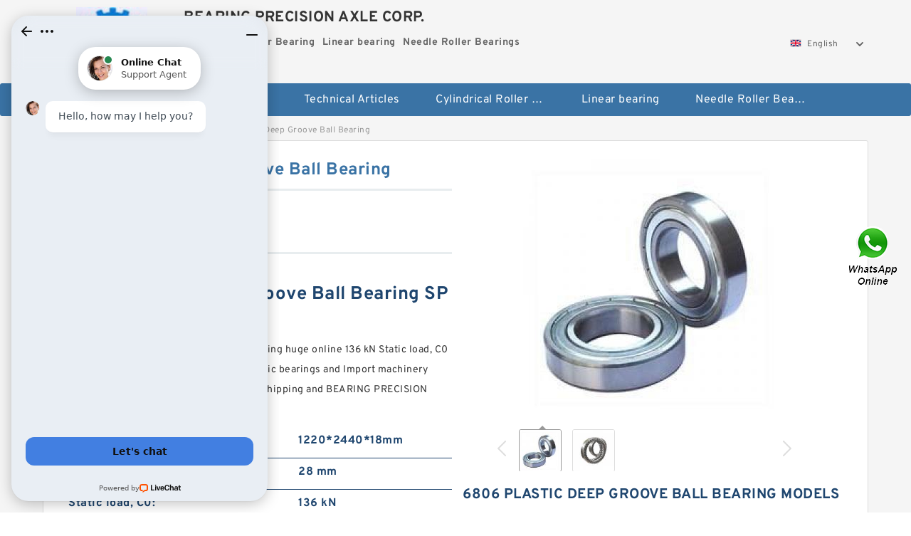

--- FILE ---
content_type: text/html; charset=UTF-8
request_url: https://shkf.org/be-561098-6806-plastic-deep-groove-ball-bearing.html
body_size: 13547
content:
<!DOCTYPE html PUBLIC "-//W3C//DTD XHTML 1.0 Transitional//EN" "http://www.w3.org/TR/xhtml1/DTD/xhtml1-transitional.dtd">
<html xmlns="http://www.w3.org/1999/xhtml" lang="en">
<head>

<meta http-equiv="Content-Type" content="text/html; charset=utf-8" />
<meta name="viewport" content="width=device-width, initial-scale=1.0, user-scalable=no, minimum-scale=1.0, maximum-scale=1.0"/>
<title>6806 Plastic Deep Groove Ball Bearing | 1220*2440*18mm Bearing</title>
<link rel="canonical" href="https://shkf.org/be-561098-6806-plastic-deep-groove-ball-bearing.html" />
<link rel="alternate" media="only screen and (max-width:640)" href="https://m.shkf.org/be-561098-6806-plastic-deep-groove-ball-bearing.html">
<link type="text/css" rel="stylesheet" href="/media/sets/m1-parts1/common.css?v=2022021909" />
<link type="text/css" rel="stylesheet" href="/media/sets/m1-parts1/msma.css?v=2022021901" /><link type="text/css" rel="stylesheet" href="/media/sets/m1-parts1/shop.css?v=2022051002" />
<link type="text/css" rel="stylesheet" href="/media/sets/m1-parts1/bootstrap.min.css?v=2022022202" /><script type="application/ld+json">
[{"@context":"http:\/\/schema.org","@type":"Product","name":"6806 Plastic Deep Groove Ball Bearing","description":"B:28 mm; Static load, C0:136 kN; d:170 mm; Radial clearance class:CN; Characteristic cage frequency, FTF:0.45 Hz; Da max:252 mm; Characteristic rolling element frequency, BSF:9.93 Hz; da min:178 mm; Min operating temperature, Tmin:-40 \u00b0C; rs min:1.5 mm; ","image":"https:\/\/shkf.org\/uploaded_images\/c12645-6806-plastic-deep-groove-ball-bearing.jpg","brand":{"@type":"Brand","name":"Loyal","logo":"https:\/\/shkf.org\/uploaded_images\/5653.jpg"},"sku":"1220*2440*18mm","mpn":"561098","review":{"@type":"Review","reviewRating":{"@type":"Rating","ratingValue":"4.9","bestRating":"5"},"author":{"@type":"Person","name":"Jason"}},"aggregateRating":{"@type":"AggregateRating","ratingValue":"4.9","reviewCount":"5"},"offers":{"@type":"AggregateOffer","offerCount":"2","lowPrice":"99.99","highPrice":"199.99","priceCurrency":"USD"}}]
</script>
<link type="text/css" rel="stylesheet" href="/media/sets/trade/online-chat.min.css" />
</head>
<body>

<div class="content">
    <div class="container">
        
        <div class="header fl-clr">
        <div class="col-xs-3 col-sm-2">
            <a href="/" class="shop-logo" title="BEARING PRECISION AXLE CORP."><img src="https://shkf.org/uploaded_images/5653.jpg" alt="BEARING PRECISION AXLE CORP." /></a>
            </div>
            <dl class="col-xs-9 col-sm-8">
                <dt>BEARING PRECISION AXLE CORP.</dt>
                <dd>
                                    <strong>Cylindrical Roller Bearing</strong> &nbsp;
                                    <strong>Linear bearing</strong> &nbsp;
                                    <strong>Needle Roller Bearings</strong> &nbsp;
                                </dd>
            </dl>
                    <div class="select-flag" data-role="selectParent">
            <div class="select-box fl-clr" data-role="ShowParent">
                <span class="selectTxt" data-role="SearchShow"><img src="/media/langflags/en.png" width="16" height="11" />English</span>
                <i></i>
            </div>
            <div class="selectMenu" style="display:none;" data-role="ListType">
                <a href="http://www.shkf.org/"><img src="/media/langflags/en.png" width="16" height="11" />English</a>            </div>
        </div>        </div>
        </div>
                <!--header-->
   <div class="nav">
        <div class="navwidth">
            <ul>
                <li><a href="/">Home</a></li>
                <li><a href="/products.html">Stock Categories<!--<i></i>--></a>
                    <ul class="nav-list">
                                                <li><a href="https://shkf.org/factory-3023-cylindrical-roller-bearing">Cylindrical Roller Bearing</a></li>
                                                                                                <li><a href="https://shkf.org/factory-3024-linear-bearing">Linear bearing</a></li>
                                                                                                <li><a href="https://shkf.org/factory-3025-needle-roller-bearings">Needle Roller Bearings</a></li>
                                                                                                <li><a href="https://shkf.org/factory-3026-outside-the-spherical-bearing">Outside the spherical bearing</a></li>
                                                                                                <li><a href="https://shkf.org/factory-3027-overall-eccentric-bearing">Overall Eccentric Bearing</a></li>
                                                                                                <li><a href="https://shkf.org/factory-3028-pillow-block-bearing">Pillow block bearing</a></li>
                                                                                                <li><a href="https://shkf.org/factory-3029-plain-bearings">Plain bearings</a></li>
                                                                                                <li><a href="https://shkf.org/factory-3030-plastic-bearings">Plastic bearings</a></li>
                                                                                                <li><a href="https://shkf.org/factory-3031-precision-bearing">Precision bearing</a></li>
                                                                                                <li><a href="https://shkf.org/factory-3032-printer-bearing">Printer bearing</a></li>
                                                                                                <li><a href="https://shkf.org/ucp208-bearing/">Ucp208 Bearing</a></li>
                                                                                                <li><a href="https://shkf.org/22222-bearing/">22222 Bearing</a></li>
                                                                                                <li><a href="https://shkf.org/6903-bearing/">6903 Bearing</a></li>
                                                                                                <li><a href="https://shkf.org/ucf205-bearing/">Ucf205 Bearing</a></li>
                                                                    </ul>
                </li>
                                    <li><a href="/news/">Technical Articles</a></li>
                                                                                                <li><a href="https://shkf.org/factory-3023-cylindrical-roller-bearing">Cylindrical Roller Bearing</a></li>
                                                                                                                        <li><a href="https://shkf.org/factory-3024-linear-bearing">Linear bearing</a></li>
                                                                                                                        <li><a href="https://shkf.org/factory-3025-needle-roller-bearings">Needle Roller Bearings</a></li>
                                                                                                                                                                                                                                                                                                </ul>
            <div class="dianji"><img src="/media/sets/m1-jixie1/t5.png"></div>
        <div class="there">
        	<div class="gbi">✖</div>
            <div class="thger">
                <p><a href="/">Home</p>
                <p><a href="/products.html">Stock Categories</a></p>
                                    <p><a href="/news/">Technical Articles</a></p>
                                                                                                <p><a href="https://shkf.org/factory-3023-cylindrical-roller-bearing">Cylindrical Roller Bearing</a></p>
                                                                                                                        <p><a href="https://shkf.org/factory-3024-linear-bearing">Linear bearing</a></p>
                                                                                                                        <p><a href="https://shkf.org/factory-3025-needle-roller-bearings">Needle Roller Bearings</a></p>
                                                                                                                                                                                                                                                                                                </div>
        </div>
        </div>
     </div>
<div class="container">        <!--nav-->
        <div class="crumb">
                        <p><a href="/">Home</a>&gt;<a href="/products.html">Products</a>&gt;<a href="https://shkf.org/factory-3030-plastic-bearings">Plastic bearings</a>&gt;<span>6806 Plastic Deep Groove Ball Bearing</span></p>
                
        </div>
        <!--crumb-->
        <div class="produce-show fl-clr">
            <div class="img-show col-xs-12 col-sm-12 col-md-6">
                <div class="tabContent">
                    <div class="big-img">
                        <ul>
                        <li>
                            <a href="https://shkf.org/pic-561098.html" title="6806 Plastic Deep Groove Ball Bearing image" target="_blank">
                                <img src="https://shkf.org/uploaded_images/c12645-6806-plastic-deep-groove-ball-bearing.jpg" alt="6806 Plastic Deep Groove Ball Bearing" />
                            </a>
                        </li>
                        <li>
                            <a href="https://shkf.org/pic-561098.html" title="6806 Plastic Deep Groove Ball Bearing image" target="_blank">
                                <img src="https://shkf.org/uploaded_images/c12643-6806-plastic-deep-groove-ball-bearing.jpg" alt="6806 Plastic Deep Groove Ball Bearing" />
                            </a>
                        </li>
                        </ul>
                    </div>
                    <div class="small-img">
                        <div class="scroll">
                                <ul>
                                <li class="current"><img src="https://shkf.org/uploaded_images/m12645-6806-plastic-deep-groove-ball-bearing.jpg" alt="6806 Plastic Deep Groove Ball Bearing" /></li>
                                <li><img src="https://shkf.org/uploaded_images/m12643-6806-plastic-deep-groove-ball-bearing.jpg" alt="6806 Plastic Deep Groove Ball Bearing" /></li>
                                </ul>
                        </div>
                        <div class="prev-next">
                        <a href="javascript:void(0);" class="prev"></a>
                        <a href="javascript:void(0);" class="next"></a>
                        </div>
                    </div>
                </div>
                <div class="ret_print">
                                        <h2>6806 Plastic Deep Groove Ball Bearing MODELS</h2>
                                        <p class="ret_ms">Need a CAD or 3D Model?</p>
                                                            <div class="contact-btn fl-clr"><a href="/contactnow.html" rel="nofollow">Contact Now</a><a href="https://api.whatsapp.com/send?phone=+8617662977778&text=6806 Plastic Deep Groove Ball Bearing From https://shkf.org/be-561098-6806-plastic-deep-groove-ball-bearing.html" class="chat-btn" rel="nofollow">WhatsApp</a><a href="https://api.whatsapp.com/send?phone=+8617662977778&text=Be Our Agent" class="chat-btn" rel="nofollow">Be Our Agent</a></div>
                </div>
            </div>
            <div class="simple-intro col-xs-12 col-sm-12 col-md-6">
                <div class="title"><h1>6806 Plastic Deep Groove Ball Bearing</h1></div>
                <div class="product-category"><span>category</span><p>Plastic bearings</p></div>
        		<div class="specificati">
                                        <h2>6806 Plastic Deep Groove Ball Bearing SPECIFICATIONS</h2>
                                    </div>
                <ul>
                    <!-- Product Details -->
                    <li><p style="color: #333;">Shop 6806 Plastic Deep Groove Ball Bearing huge online 136 kN Static load, C0 discount Plastic bearings inventory. Plastic bearings and Import machinery parts your car 28 mm B needs with Free Shipping and BEARING PRECISION AXLE CORP. Free Extended Warranty.</p></li>                                                                                    <li class="specifications-list"><label>Model Number:</label><h2>1220*2440*18mm</h2></li>
                    
                                                                                                                                          <li class="specifications-list"><label>B:</label><span>28 mm</span></li>
                                                                                                                             <li class="specifications-list"><label>Static load, C0:</label><span>136 kN</span></li>
                                                                                                                             <li class="specifications-list"><label>d:</label><span>170 mm</span></li>
                                                                                                                             <li class="specifications-list"><label>Radial clearance class:</label><span>CN</span></li>
                                                                                                                             <li class="specifications-list"><label>Characteristic cage frequency, FTF:</label><span>0.45 Hz</span></li>
                                                                                                                             <li class="specifications-list"><label>Da max:</label><span>252 mm</span></li>
                                                                                                                             <li class="specifications-list"><label>Characteristic rolling element frequency, BSF:</label><span>9.93 Hz</span></li>
                                                                                                                             <li class="specifications-list"><label>da min:</label><span>178 mm</span></li>
                                                                                                                                                                                                                             </ul>
            
            </div>
        </div>
        <div class="opacity-layer" id="opacity-layer"></div>
<div class="chat-layer">
    <div class="top">
        <input type="hidden" id="product_id" value="561098">
        <input type="hidden" id="chat_title" value="Inquiry About 6806 Plastic Deep Groove Ball Bearing">
        <span class="company-name">BEARING PRECISION AXLE CORP.</span>
        <p><em><i class="user"></i>BEARING PRECISION AXLE CORP.</em><em><i class="address"></i>China</em></p>
        <a href="javascript:void(0);" class="close"></a>
    </div>
    <div class="msg-box" id="msg-box">
        <ul class="online-msg">
            <li class="left-msg"> <img src="/media/sets/trade/man.png" class="portrait"> <span><em
                        class="contactName">BEARING PRECISION AXLE CORP.</em><i class="startTime">2020-07-10 09:46:19</i></span>
                <div class="txt-box"> Welcome to my shop! Glad to serve you! Please send your question! </div>
            </li>
        </ul>
    </div>
    <div class="send-box">
        <ul class="sendInfo fl-clr">
            <li>
                <label>*</label>
                <input type="text" class="txt" placeholder="Email" id="chat-email" validation-group="default">
                <span id="email_info"></span></li>
            <li>
                <label>*</label>
                <input type="text" class="txt" placeholder="Whatsapp" id="whatsapp">
            </li>
        </ul>
        <div class="checkBox">
            <label>Interested In:</label>
            <span>
                <input type="checkbox" class="check" value="1">
                Price</span> <span>
                <input type="checkbox" class="check" value="2">
                Inspection Certificate</span> <span>
                <input type="checkbox" class="check" value="3">
                Product Specifications</span> <span>
                <input type="checkbox" class="check" value="4">
                Company Profile</span> </div>
        <div class="send-area">
            <div class="leftarea">
                <textarea class="area" id="sendContent"
                    placeholder="Please enter the products and specific requirements you need to purchase."></textarea>
            </div>
            <a href="javascript:void(0)" class="send-btn default"></a>
        </div>
    </div>
</div>
        <!--produce-show-->
        <div class="product-detail">
            <div class="title"><h2>                                                                                                                                                                                                    6806 Plastic Deep Groove Ball Bearing‎Specifications ‎
                        </h2></div>
            <ul>
            <li class="specifications-list"><label>B:</label><span>28 mm</span></li>
            <li class="specifications-list"><label>Static load, C0:</label><span>136 kN</span></li>
            <li class="specifications-list"><label>d:</label><span>170 mm</span></li>
            <li class="specifications-list"><label>Radial clearance class:</label><span>CN</span></li>
            <li class="specifications-list"><label>Characteristic cage frequency, FTF:</label><span>0.45 Hz</span></li>
            <li class="specifications-list"><label>Da max:</label><span>252 mm</span></li>
            <li class="specifications-list"><label>Characteristic rolling element frequency, BSF:</label><span>9.93 Hz</span></li>
            <li class="specifications-list"><label>da min:</label><span>178 mm</span></li>
            <li class="specifications-list"><label>Min operating temperature, Tmin:</label><span>-40 °C</span></li>
            <li class="specifications-list"><label>rs min:</label><span>1.5 mm</span></li>
                </ul>
        </div>

        
        <!--product-detail-->
        <div class="product-description">
            <div class="title"><!--<i></i>--><h2> 1220*2440*18mm                                                                                                                                             6806 Plastic Deep Groove Ball BearingDimensions</h2>
            </div>
            <!--insert_real_data_start--><table border="1"><tr><th colspan="2"><h2>6806 Plastic Deep Groove Ball Bearing Size Chart (mm/inches)</h2></th></tr><tr><td align="left">Bearing number</td><td align="left">031BC07A2</td></tr><tr><td align="left">Dimensione (mm)</td><td align="left">30.6x72x19</td></tr><tr><td align="left">Marchio</td><td align="left">NACHI</td></tr><tr><td align="left">Diametro del foro (mm)</td><td align="left">30,6</td></tr><tr><td align="left">Diametro esterno (mm)</td><td align="left">72</td></tr><tr><td align="left">Larghezza (mm)</td><td align="left">19</td></tr><tr><td align="left">d</td><td align="left">30,6 mm</td></tr><tr><td align="left">D</td><td align="left">72 mm</td></tr><tr><td align="left">B</td><td align="left">19 mm</td></tr><tr><td align="left">C</td><td align="left">19 mm</td></tr></table><!--insert_real_data_end--><!--google_qa_1_start--><!--google_qa_1_end--> <!--model_table_1_start--><!--model_table_1_end--> <!--google_qa_2_start--><!--google_qa_2_end--> <!--model_table_2_start--><!--model_table_2_end--> <!--google_data_start--><!--google_data_end--> 
        </div>
        
            </div>
        <!-- BEGIN COMMENT LIST -->
        <!-- END COMMENT LIST -->
        <!-- BEGIN PAGER -->
        <div class="main-content fl-clr">
            <div class="right-content" style="width: 980px; margin-left: 0;/* FIXME: */">
            </div>
        </div>
        <!-- END PAGER -->
        <!--product-description-->
 <div class="container">       

        <div class="contact-us">
            <div class="title"><h3>Contact Us</h3></div>
            <div class="contact-info fl-clr">
                <div class="left-list col-xs-12 col-sm-12 col-md-4">
                    <img src="https://shkf.org/uploaded_images/5653.jpg" alt="" />
                    <dl>
                        <dt>BEARING PRECISION AXLE CORP.</dt>
                        <dd><span>Address</span>795 Kimberly Drive, Carol Stream, Illinois U.S.A.</dd>
                        <dd><span>Phone(Working Time)</span>690-5687</dd>
                        <dd><span>Fax</span></dd>
                    </dl>
                </div>
                <div class="right-list col-xs-12 col-sm-12 col-md-8">
                    <form action="/contactsave.html" id="form-inquiry" method="POST">
                    <ul class="fl-clr">
                        <li><label><i>*</i>Email</label><input type="text" class="txt1" id="email" name="email" value="" placeholder="Please Enter your Email Address" /></li>
                        <li><label><i></i>To</label>BEARING PRECISION AXLE CORP.</li>
                        <li><label><i>*</i>Subject</label><input type="text" class="txt1 txt-val" id="subject" name="subject" value="Inquiry About 6806 Plastic Deep Groove Ball Bearing" /></li>
                        <li class="fl-clr"><label><i></i>Quick question</label><div class="select fl-clr">
                            <ul class="fl-clr">
                                <li class="select">
                                    <a class="select-box" id="slt2" onclick="boxOut(2)">
                                        <span class="selectTxt" id="selectTxt2">Quick question</span>
                                        <i class="select-btn"><a href="javascript:void(0)" class="search-btn"></a></i>
                                    </a>
                                    <span class="selectMenu" id="selectMenu2" style="display:none;">
                                       <a href="javascript:void(0)" onclick="getvalue('Quick question','2')">Quick question</a>
                                       <a href="javascript:void(0)" onclick="getvalue('I&#039;m very interested in your products; could you send me some detail reference information?','2')">I'm very interested in your products; could you send me some detail reference information?</a>
                                       <a href="javascript:void(0)" onclick="getvalue('Please send me detail product specification, thank you!','2')">Please send me detail product specification, thank you!</a>
                                       <a href="javascript:void(0)" onclick="getvalue('May I be an agency of your products,and what&#039;s yourterms?','2')">May I be an agency of your products,and what's yourterms?</a>
                                       <a href="javascript:void(0)" onclick="getvalue('We intend to purchase this product, would you please send me the quotation and minimum order quantity?','2')">We intend to purchase this product, would you please send me the quotation and minimum order quantity?</a>
                                    </span>
                                </li>
                            </ul>
                        </div>
                        <div class="tips">&nbsp;<em>This feature is Quick question function, select the corresponding question types, automatically enter the corresponding problem, remove your trouble of typing<i></i></em></div></li>
                        <li class="area-li"><label><i>*</i>Message</label>
                        <textarea class="area" id="area" name="message" placeholder="For the best results, we recommend including the following details:
-Self introduction
-Required specifications
-Inquire about price/MOQ"></textarea></li>
                    </ul>
                    <div class="send-btn"><a href="">Send Now</a></div>
                    </form>
                </div>
            </div>
        </div><div class="recom-product">
            <div class="title">
                <h3>Plastic bearings CATEGORIES</h3>
            </div>
            <ul class="fl-clr">
                <li class="col-xs-12 col-sm-6 col-md-6"><em></em>
                    <a href="https://shkf.org/factory-3023-cylindrical-roller-bearing" rel="nofollow"><strong>Cylindrical Roller Bearing</strong></a>
                </li>
                <li class="col-xs-12 col-sm-6 col-md-6"><em></em>
                    <a href="https://shkf.org/factory-3024-linear-bearing" rel="nofollow"><strong>Linear bearing</strong></a>
                </li>
                <li class="col-xs-12 col-sm-6 col-md-6"><em></em>
                    <a href="https://shkf.org/factory-3025-needle-roller-bearings" rel="nofollow"><strong>Needle Roller Bearings</strong></a>
                </li>
                <li class="col-xs-12 col-sm-6 col-md-6"><em></em>
                    <a href="https://shkf.org/factory-3026-outside-the-spherical-bearing" rel="nofollow"><strong>Outside the spherical bearing</strong></a>
                </li>
                <li class="col-xs-12 col-sm-6 col-md-6"><em></em>
                    <a href="https://shkf.org/factory-3027-overall-eccentric-bearing" rel="nofollow"><strong>Overall Eccentric Bearing</strong></a>
                </li>
                <li class="col-xs-12 col-sm-6 col-md-6"><em></em>
                    <a href="https://shkf.org/factory-3028-pillow-block-bearing" rel="nofollow"><strong>Pillow block bearing</strong></a>
                </li>
                <li class="col-xs-12 col-sm-6 col-md-6"><em></em>
                    <a href="https://shkf.org/factory-3029-plain-bearings" rel="nofollow"><strong>Plain bearings</strong></a>
                </li>
                <li class="col-xs-12 col-sm-6 col-md-6"><em></em>
                    <a href="https://shkf.org/factory-3030-plastic-bearings" rel="nofollow"><strong>Plastic bearings</strong></a>
                </li>
                <li class="col-xs-12 col-sm-6 col-md-6"><em></em>
                    <a href="https://shkf.org/factory-3031-precision-bearing" rel="nofollow"><strong>Precision bearing</strong></a>
                </li>
                <li class="col-xs-12 col-sm-6 col-md-6"><em></em>
                    <a href="https://shkf.org/factory-3032-printer-bearing" rel="nofollow"><strong>Printer bearing</strong></a>
                </li>
                <li class="col-xs-12 col-sm-6 col-md-6"><em></em>
                    <a href="https://shkf.org/ucp208-bearing/" rel="nofollow"><strong>Ucp208 Bearing</strong></a>
                </li>
                <li class="col-xs-12 col-sm-6 col-md-6"><em></em>
                    <a href="https://shkf.org/22222-bearing/" rel="nofollow"><strong>22222 Bearing</strong></a>
                </li>
                <li class="col-xs-12 col-sm-6 col-md-6"><em></em>
                    <a href="https://shkf.org/6903-bearing/" rel="nofollow"><strong>6903 Bearing</strong></a>
                </li>
                <li class="col-xs-12 col-sm-6 col-md-6"><em></em>
                    <a href="https://shkf.org/ucf205-bearing/" rel="nofollow"><strong>Ucf205 Bearing</strong></a>
                </li>
            </ul>
            <div class="slide-more">
                <a href="javascript:void(0);">More</a><i></i>
            </div>
        </div>
        <!--product categories-->
        <div class="new-products">
            <div class="title">
                        <h3>Customers Who Viewed 6806 Plastic Deep Groove Ball Bearing Also Viewed</h3>
                        </div>
            <div class="tab-content">
                <div class="tabs-list" id="tabs-list">
                    <ul class="fl-clr">
                        <li><a href="https://shkf.org/ar-561180-695-plastic-wheel-for-door-and-window-5-13-4mm.html" title="695 Plastic Wheel For Door And Window 5×13×4mm"><img src="https://shkf.org/uploaded_images/c12645-695-plastic-wheel-for-door-and-window-5-13-4mm.jpg" alt="" /><i>695 Plastic Wheel For Door And Window 5×13×4mm</i></a></li>
                        <li><a href="https://shkf.org/au-561179-plastic-wheel-for-door-and-window-696-6x15x5mm.html" title="Plastic Wheel For Door And Window 696 6X15X5mm"><img src="https://shkf.org/uploaded_images/c12644-plastic-wheel-for-door-and-window-696-6x15x5mm.jpg" alt="" /><i>Plastic Wheel For Door And Window 696 6X15X5mm</i></a></li>
                        <li><a href="https://shkf.org/at-561178-jdb2015-bearing.html" title="JDB2015 Bearing"><img src="https://shkf.org/uploaded_images/c12641-jdb2015-bearing.jpg" alt="" /><i>JDB2015 Bearing</i></a></li>
                        <li><a href="https://shkf.org/bj-561177-p6919-plastic-bearing-95x130x18mm.html" title="P6919 Plastic Bearing 95x130x18mm"><img src="https://shkf.org/uploaded_images/c12638-p6919-plastic-bearing-95x130x18mm.jpg" alt="" /><i>P6919 Plastic Bearing 95x130x18mm</i></a></li>
                        <li><a href="https://shkf.org/bd-561176-p16019-plastic-bearings-95x145x16mm.html" title="P16019 Plastic Bearings 95x145x16mm"><img src="https://shkf.org/uploaded_images/c12642-p16019-plastic-bearings-95x145x16mm.jpg" alt="" /><i>P16019 Plastic Bearings 95x145x16mm</i></a></li>
                    </ul>
                </div>
            </div>
        </div>
        </div>
        <!--new-products-->
        <div class="product-categories">
            <div class="title"><h3>Top Products</h3></div>
            <table cellpadding="0" cellspacing="0">
                <tr>
                    <td width="33%"><a href="https://shkf.org/be-562427-f-553585-f553585-beverage-manufacture-line-bearing-15-40-15-9mm.html"><strong>100 mm x 180 mm x 34 mm F-553585 / F553585 Beverage Manufacture Line Bearing 15*40*15.9mm</strong></a></td>
                    <td width="33%"><a href="https://shkf.org/ar-561180-695-plastic-wheel-for-door-and-window-5-13-4mm.html"><strong>695 Plastic Wheel For Door And Window 5×13×4mm</strong></a></td>
                    <td width="33%"><a href="https://shkf.org/bh-560246-85uzs419t2x-sx-overall-eccentric-bearing.html"><strong>85UZS419T2X-SX Overall Eccentric Bearing</strong></a></td>
                </tr>
                <tr>
                    <td width="33%"><a href="https://shkf.org/be-572437-lmg20st-precision-linear-guideway-linear-guide-block-42x47-4x23-4mm.html"><strong>LMG20ST Precision Linear Guideway / Linear Guide Block 42x47.4x23.4mm</strong></a></td>
                    <td width="33%"><a href="https://shkf.org/bs-562428-timken-a6075-bearing.html"><strong>timken a6075 bearing</strong></a></td>
            </table>
        </div>
    </div>
    <!--container-->
</div>
<!--content-->
<div style="clear:both; height:60px; width:100%;background-color:#f5f5f5;">&nbsp;</div>

<div class="footer">
<div class="container">
    <div class="foot">
        <ul class="col-xs-12 col-sm-12 col-md-6">
            <li><a href="/aboutus.html" rel="nofollow">About Us</a>|</li>
            <li><a href="/contactus.html" rel="nofollow">Contact Us</a>|</li>
            <li><a href="/directory.html">Site Map</a></li>
            <li><a href="/sitemap/product.xml">Sitemaps</a></li>
        </ul>
<p class="col-xs-12 col-sm-12 col-md-6">BEARING PRECISION AXLE CORP.. Copyright © 2017 - 2026 All Rights Reserved.</p>
    </div>
</div>
</div>   <div class="nav nav-fixed">
        <div class="navwidth">
            <ul>
                <li><a href="/">Home</a></li>
                <li><a href="/products.html">Stock Categories<!--<i></i>--></a>
                    <ul class="nav-list" style="width:228px;">
                                                <li><a href="https://shkf.org/factory-3023-cylindrical-roller-bearing">Cylindrical Roller Bearing</a></li>
                                                                                                <li><a href="https://shkf.org/factory-3024-linear-bearing">Linear bearing</a></li>
                                                                                                <li><a href="https://shkf.org/factory-3025-needle-roller-bearings">Needle Roller Bearings</a></li>
                                                                                                <li><a href="https://shkf.org/factory-3026-outside-the-spherical-bearing">Outside the spherical bearing</a></li>
                                                                                                <li><a href="https://shkf.org/factory-3027-overall-eccentric-bearing">Overall Eccentric Bearing</a></li>
                                                                                                <li><a href="https://shkf.org/factory-3028-pillow-block-bearing">Pillow block bearing</a></li>
                                                                                                <li><a href="https://shkf.org/factory-3029-plain-bearings">Plain bearings</a></li>
                                                                                                <li><a href="https://shkf.org/factory-3030-plastic-bearings">Plastic bearings</a></li>
                                                                                                <li><a href="https://shkf.org/factory-3031-precision-bearing">Precision bearing</a></li>
                                                                                                <li><a href="https://shkf.org/factory-3032-printer-bearing">Printer bearing</a></li>
                                                                                                <li><a href="https://shkf.org/ucp208-bearing/">Ucp208 Bearing</a></li>
                                                                                                <li><a href="https://shkf.org/22222-bearing/">22222 Bearing</a></li>
                                                                                                <li><a href="https://shkf.org/6903-bearing/">6903 Bearing</a></li>
                                                                                                <li><a href="https://shkf.org/ucf205-bearing/">Ucf205 Bearing</a></li>
                                                                    </ul>
                </li>
                                    <li><a href="/news/">Technical Articles</a></li>
                                                                                                <li><a href="https://shkf.org/factory-3023-cylindrical-roller-bearing">Cylindrical Roller Bearing</a></li>
                                                                                                                        <li><a href="https://shkf.org/factory-3024-linear-bearing">Linear bearing</a></li>
                                                                                                                        <li><a href="https://shkf.org/factory-3025-needle-roller-bearings">Needle Roller Bearings</a></li>
                                                                                                                                                                                                                                                                                                </ul>
            <div class="dianji"><img src="/media/sets/m1-jixie1/t5.png"></div>
        <div class="there">
        	<div class="gbi">✖</div>
            <div class="thger">
                <p><a href="/">Home</p>
                <p><a href="/products.html">Stock Categories</a></p>
                                    <p><a href="/news/">Technical Articles</a></p>
                                                                                                <p><a href="https://shkf.org/factory-3023-cylindrical-roller-bearing">Cylindrical Roller Bearing</a></p>
                                                                                                                        <p><a href="https://shkf.org/factory-3024-linear-bearing">Linear bearing</a></p>
                                                                                                                        <p><a href="https://shkf.org/factory-3025-needle-roller-bearings">Needle Roller Bearings</a></p>
                                                                                                                                                                                                                                                                                                </div>
        </div>
        </div>
     </div>
<div class="container"><script charset="utf-8" language="javascript" type="text/javascript" src="/media/sets/m1-parts1/jquery.min.js"></script>
<script charset="utf-8" language="javascript" type="text/javascript" src="/media/sets/m1-parts1/qazy.js"></script>
<script charset="utf-8" language="javascript" type="text/javascript" src="/media/sets/m1-parts1/jquery.cookie.min.js"></script>
<script charset="utf-8" language="javascript" type="text/javascript" src="/media/sets/m1-parts1/jquery.base64.min.js"></script>
<script>
	$(function(){
		$(".dianji").click(function(){
			if($(".there").is(":hidden")){
				$(".there").show();
			}else{
				$(".there").hide();
			}
		})	
		$(".gbi").click(function(){
			$(".there").hide();
		})	
	})
</script>
<script charset="utf-8" language="javascript" type="text/javascript" src="/media/sets/m1-parts1/product.js?t=201707191624"></script>
<!-- Start of LiveChat (www.livechat.com) code -->
<script>
window.__lc = window.__lc || {};
window.__lc.license = 11450548;
;(function(n,t,c){function i(n){return e._h?e._h.apply(null,n):e._q.push(n)}var e={_q:[],_h:null,_v:"2.0",on:function(){i(["on",c.call(arguments)])},once:function(){i(["once",c.call(arguments)])},off:function(){i(["off",c.call(arguments)])},get:function(){if(!e._h)throw new Error("[LiveChatWidget] You can't use getters before load.");return i(["get",c.call(arguments)])},call:function(){i(["call",c.call(arguments)])},init:function(){var n=t.createElement("script");n.async=!0,n.type="text/javascript",n.src="https://cdn.livechatinc.com/tracking.js",t.head.appendChild(n)}};!n.__lc.asyncInit&&e.init(),n.LiveChatWidget=n.LiveChatWidget||e}(window,document,[].slice))
</script>
<noscript><a href="https://www.livechat.com/chat-with/11450548/" rel="nofollow">Chat with us</a>, powered by <a href="https://www.livechat.com/?welcome" rel="noopener nofollow" target="_blank">LiveChat</a></noscript>
<!-- End of LiveChat code -->

<div style="position:fixed;z-index:999;cursor:pointer;right: 14px;top: 50%;transform: translateY(-50%);">
            <a href="javascript:window.location='https://api.whatsapp.com/send?phone=+6584259876&text='+document.title+' From '+document.URL" title="Contact Us">
            <div class="footer_webim">
                <img src="[data-uri]
FUlEQVR4Xu1cCZhVxZU+b9+6Xy/QzY4NNCCfIIugY0hURP0wgktwC5+KjsaNmJiQhMlMyKhZvgnB
xIkQ4xIn0SyKe0aNikFwRTQiIkKDLAJCN72/7tdvf3f+v27dx+u2sXnvNej49YX67r11T1Wd89ep
U6dO1WuRvqsPgS8kAoZhnIN0F1IN0qGuNnxYhXRHKpUa8XkAwnY0mYDgb6G9qTm3aaBEFqcAz+F0
OtM519MLBY4KYABqDdIp5NdmO9hkLBWV9mSb7A3tkv2RvdKRCokYhrgdAennHShVRSOlxFMqPof/
YDmAZ+AfANxvt9kH9wIGOVVxRAEDSPcjXYUkdrtdMRaKt8oHLe/Kq3Wr5KPoNtkZ2S4NiQMSS3aY
QAAJgupyuKXEVSLDPCNkuK9avlx+hhzfb7JU+gapelinrnct6E/OSeoCiI8YYBAmgaHjpPAEqyna
IC98/L/y2Md/lh3RGulIt4nH6ZIid1D8Tr+47C6IQVAJmkgqnZRIKiyhRAvuCfEYXhnsHiYz+s2S
ucMvl1ElY026VErVj3TEZMnG94g0kkwmjXQ6LS4XQEgb8vSeR2XZtl/IjvhW8bh8UuoqBVAlgIda
kgYJ7uDErgyVaZoMwwFlS4vNzneHxABec6xZ2uMdUiYDZN7QK+TGcYvE7fRIKpFEYZs4HI556KC/
FqBAPRbtdcASiYQCy+12K626bcO/yeP7H5JSv0/Kff3FYwsICABLls2GFnZlhMON2mkOUmW4gIlD
kraUtMWbpLatQSYWnSC3Hr9EplScLOlkWlJGip20COWW9Ch5ngS9Clg2WLtCH8r1r82X92PvyMji
4eK0u6FFGiQDupRl/E3eAZoyc2AJYBF0m5mhtM60b/qCOvLbx+GdYk845b8m/07OO+ZiSSVTJmhO
10wM0VV5YvKpxXoNsHjc1CyPxy2bmzbIZS/PlUajHramSpKwR4YNGpMRms1+QqeyvpKS9FkY6Ufi
jFGsLhc6oT5WK41trfKLKcvksuqrTdDSKfDh6TXZshF09kYvQLM+gN0Sr8crW5rfl0tXfU0abLVS
XTwCs19cCW4OL1MGKBAysjQmoznmgwmuZc3MPEt6Q2kmNVAkCrek3NFfUj6Rm9+6Sbzilwurvy7J
SFLi8bgBs9DroBVcIYD6CgB72evySGP8gFzy/Fz5Z2SdjCsfKUYKghEmbaOSRtK0XcDKDbfBHH5Z
XZZB5VO6UdPQxqlhC1K30y110XppD0fkyZnPyYmV06Uj0kEta4SD2783lMKqo2DAotEoLJJdXB6X
fO+Vm2T5h8tkQuUoTo7msAJYTrtTmuKN0h5tg2IVSdqWkBKvB05puXILOqOm1FGr4aFF7YQtwKNb
siO0U6o8o+Wl2W+KB/oWS8Q4+ZRhImjpLdAsq5pXfbFYbCGHIsF6ZfdquWvzctisgcK8JHynNOwJ
vYKPQnukVCrl55OWyV9PeVTuOelBqYCT3hQ+AJok7E7n1F1eVxrVBpKiBegdcDcG+QbLxubN8vO3
fywOl0McmFWhhc15CXeIQgVpWLgjbLgcLjGAymmPnyw1kc0yvKhSIIrSEhcYro83i08qZMWMx2RS
5aQMG49uf1Tmv3KpVJcMVh57JzvVw4jsOor5btXRnmiX9g6RlXNWysT+0yQajdA/uwLD88HeAC5v
DYtEIgsNjDuX2yWPbHtY3mxYDz+rRMIp9ryBmUqkNRmRhnCb3Db5JwosA1N+GjMYr3OGzZFq/0hp
irWA1rRHMXxjSuE5gZRE4nN2Yn6nd2gXNSyJlEDbXptXmlOt8tsNd6lh7bArLXugN8BiHXkDlkwl
l1K76DDev+kecXvAX9KmBIetVx5+U0dIppVNl69WnaP4TXESQD6Hlw8Fvj7yStnf2qZsGIeXQZeA
wsNzTyUSio75mFQOPlvDl3R6OBIsdgSBTMPnKHd65dmdz8rWls16cuktuAoATM10mJ3WHVgr79Vt
kWJ7QDFLu0VPPg4hEzC6pw4+WYJYBil7Q4G0hrD87OHnShCRieZYSGkZNSoN1UxCE1PQjiRAMJOZ
x2cCk+AzAct8J1hmZ8RB63Nh1ozXyUu7VovhQD5o29vbn+oN2PLSMDS+WC1m4MU9v/3viDY0isNw
QggKBkH18ABGUuIoV3ya0QU4GTrKkIAWjet/rMwbcYXUhdoBNrRKaYmpKQfvptaw7sxQZDsZOjPf
fMdwR9tOrD0dKZs8seUJ6YBNg5Flu+f2BmB5Oa7QkpsYfuFM+F7DJuUFYKmsZiybw65WiWSeziUF
UYBxOKr1oQken31ur4wMwgVJsKxeXfboi1nRxE86vqw7jXbYosNpl+3hzRKOtsO5rZBY9tq1AOTy
0jAIXEFjWheplZ31OxF6ISJAh+Bw6MH4mutBkf3hfRn2LGeTw8rn98relj2yfMMyKYZPlk5DCwCa
kdCJz90lAKLyee+S0phs8B+dJOJ3OeUjtP1+w1Zxup2d16JHGzC257I5YbBrZUfbDnHCfaCRp9ak
aMeAFD0FFxbJq3e9LrXttSrSQIPO5ISTeaD9gFz993+V3W27pAhGOq6GnKomc+ezlWijVOKo03d2
CMswTz3jrtb3nL0Z2YgY8t7+d5X60zY2NTXNLwArVTQ/DWNJqH99qAGuA8LKDgemdA47KhqGJOwH
1tswvh7Z2LhB1ux+Cb2spncIhQW6zyMPbfqrvFDzovQvDZizHcYlF1IElHdqIY21SnjmqoGTibKD
vJOGtDrPpDHz1ExLpMHD3tbdahamCwR/bMBRB6ylpcVh045mSwRgcfThHzUL8QplsxIqJeFpY9EE
w/Krdb9G5LQVAPqVUPFIXGaNOFuGVg6R1nAUWqFnR+UWmLMlBVYTiHqndukJpcvdNPiaXn+jkrFO
2rSWVJtarlrxtaMOWGlpqWnFaWCVeeVw4ILajLFTAHMmNA1w0A/XY+9bcs/au8XtdakgRXtHu4yp
HCNLpy+VSHNKoskE8qmZejjqIcZqD5msYZhNk1UulUZ0hOtZqn0vXvkPSTDqtSEEnRU9sINBB95V
cFDnu+Bu+EqdsviNxbAnG6Q0WKbC0e2t7XLx+Etk4eSbJdSEcIw9pTSy60X3hdVFEnFoWxKxe5XT
IwQqDERfEe1bFzqytceCPRDkBZiqE8yUB/qJHW6EipYCKW5GcDJwQnArUbSgxycJV0Kue+FaaUk0
STBQrIRPwfDdctZtMn/CfAk1xiQq2OxwwItCeTM5xIn621IRzIxOCUUT0oywTRrOqNuJdtCeo5uk
jDP3RMBauVdHdzgi0um/fGaA0Rb1L6+Uga5BSnAbGExDxbh3gdGl3gmiDf4QbUh5SUDW1q2TRSsX
id1tF7/bL+F4WHw2vyybfad894TvSFtLHNtwHYh+EAyC5ZCWWESGuqpkxZyH5a5Tl8tJ/aZLc1sE
wIXFibpdAFjRElwmPiOpoQheqjH0bVBpdmZZWRnXYQVd+WrY6gRmtWHFQ2R0v9Gw+5yByJQ5FO0E
SicyTcMPsaSsf0Du23i/3P7aUnHDtvmwgxQBIAFbkfzyrKXyx9kPoAOqpLaxFdoGjTMAXsIvS0/7
lcwefZ5cP/VGeWLu4/LAmQ/KuJLjpa6hDaC3K2ANpVHKHigQY+jEoqBPTho0TYwo+ctX1M745lUL
eusOzoqlzjKpKj8GAUF0JmyaCz3LIYId6c4JebRrxfC3ghUe+eHaf5ffb7hX3D439iY9EolH1FbZ
FRMulzXzXpaFU78v/lS5xA645Mdf/pFcMPYCiSFME+uISqWrQi6feJm8dPFq+c0Zv5UhviqJJGN0
GdQqQ4GGzorDe63yHSMDgwMwYyNMTiZ74cpraRQMBp8KtcKlwPWlISfKn2v+BNDsiAyAaQ5AGm/t
enTmESB7/UoDr1l1LUI5Ublx8k3ihH2KQehUNCpDigbLkhlLZP5xV8m25q1yPjQrEY9norexVAwz
AOyiq0hunHoDoiQuufYf3wA4XjWjUsVZPzv0hLKpEnDDz0OMH+vRf/YCXvk5rqbNN2NY54yeI8NL
hkvciJoGGMaYE4Gd924Sh0y5txj2r1gWvPItWbTm+xh8EfF6vcrOMKyciCfkuIpxcv7Y87BepbAc
UpgM0CFWUq4MrhbsUSICroacHTR2aHmEbgo2jS6cMFeFqg10oGHYZnymgIHxGdEYNKJ4mJw9cqa0
xhJKKBuEskMCMt5dcuAbJ4F+nmIZXF4qSzYulQv+doGs3feG2vxFZBQ2yQlv3YyFqaAIgOeMmQGM
hh2BS15P7nxUfEVEDG07oV0um7QlwjK5eIp8afB0SSDcRDckWFpcsMFXs2++qBcVFa1W+9dwThdM
+LYEnYh5YXMDMGG2gpH/1GQO2aArINX9B8jqxn/Iuc9+Vf7jjR9iT3Or2vClphIoJrWhq49O8Jkz
L4G8D3bwn03rpTJQBpOASAiyk0hh2K+rxl8u5f4KteJAfq8dHyjIEiKmPx4e+kZGHhau+abcUbNc
xvcbjOFJO3Y4XWESOQBuB8LZ+9tCMgDHm84afK7MHXGRTB4wWSq8A/SO+MH66jsOyB82/0l+tuFH
Ul7shwPtw7DFhgu0cB82Vqrdx8oL566UUneFcniLAt7D4ubwOT4cykPQtIfbDZ/bJw04RzH7hRlS
l9wDzYE3n1mSfBqvZkyL27Z0zDnLhjCcasNYd8ImjQkeL5NKTpCzh8+SIcGhED4sb+17Wx7D4ZYN
rW/JQH+5BHDyhwFLdlAMs+Guhjp5/MxHZPaoCyWMdarL7Vzscbt+WoCInYoWjHwkGqlBXGqMD4dN
7q+5W77z9vUysmRE1iTZzQ73IblngBFDGsB14LxYYzSEKEgU3r9bAg4MecyqbYk2+FkeGYBVhsNw
qUmBQnDC2NS4U26qXiBLv7JMYhGEDNELfl/vHhnIy63IlheM4jiODYIlZF39G+JDnN+LeBcWPoqM
XnauFxfvAcT6g0VF6tgAweORA9ZdHhgmbqxhVdwNuulGWzRvNc27ZWblTLnlxJ8jgouQENr3+wK5
N94DswUDhjjTEA9mt49ad8iaA8/KwOJK5W1jTjMB42pcX5kQSxcf7VA6aO1WBtxFOE9m1nNwD9Pc
9ySgNS07ZGJwstx7yu/VAT0eE8CM+0SuHXU49IUDRqkwM73a8JKEsMk80jNWhXh4OI5LIg4x5bNB
I3qru+mXeW1uHEaJAKztMjV4stw3/Q9weo8Rujr6TMXXDgeAXGkKAgz7hX/kcKR9f3rvCvF7A2qm
sjkRjkZmK45btsVDOJIZULOdedoQDqd1NsxcevYYrrG0yhLOiYhIM85q1IX2ycUD58lPp/1SKv2D
JIZ1qRPHQHv7AEo2qAV1Oo8U4fCa7GnfJbNePFECAexNQpua4X07oAGjAtUypWSq7OzYKa+3vApn
tRTryVINEJs23Y9uV1EEUnNHx1MdbAF5GIZ/X3i3BI1iWTT6Vrl09JVYkpkHT+DYvg9+JuSqNbnQ
F6RhKpCH/w9t+x/5oKFeqtIRGV8+Qc7qd47MHDhLTqo4BdpVrIbOH7f/Th7Z+4DsCm+TYk+J+B3F
6lQPN0Ro77rrOZr1JKIi3MSNpTrUEdAiW5lcNGCeLBizUEaVjkOIFs4qFu5up+tpu8MxJxfh86HN
W8Ow0XAvohLXxOMx+cYLl4mvxC1zhp8vMwafjVhXkckLNCKBTQ8nQz1QFzqcf9v7sLwCz/6dljcl
7UTcn5ODsnVUNdMf40VH1LzzaEFKqr3HyvT+p8k5g+bK+P6TVd3cy6R3jyjFFJRfnw8AuZbJGzAs
ftUkFklEJAzfqCJwcENGbbNxCNlstyK9i/erIdZsLs55cedofdObsi+6W3gWdlvbZqmN18LxRGQV
/1z4VwLnd3TRGBlTehzs3yA5PniClPn6mSCah89Y/3OITJydq9CfCT00zGCCW6EuAoh3/uLjkFtZ
+H6DKtPliiaiRmOk3qjt2GfUhj826jtqjbZYKFO3RY6tNLSBfSTDeOwzETrfRsHw1yzAANTd+dSD
cisIsgX4J1DUGaRRdIbxDtIx+bT1mZcB4weQfnMkGEG9E5EmHYm6++rsQ6APgT4E+hDoQ6APgT4E
+hD4AiCwfft2/pjauPTSSzv9YgLvK5i/YMGCZdlijhkzZg/SZubxjvRBITDcd999l69YsSLnk87g
69fkj0vMDRs2VBXCQ05lAdgQDdhTVsHXXnvtBM0MgcyEfCHcVczHfT6YHKHLPZRTg1nEp59++kus
A3WNyaUO8IewhXnAkOm5555Tf7ngSF6ZjdwBAwbU64bMYDyuO++88wdag3gUOhN6X7JkyS+gUR8D
xAf2799PoGXatGnrbr/99htJBwBeRAdUWPVAc84D/S5LsMWLF/+Y3+rq6gLMW7Vq1Wl8nzhx4hbk
eZigOXda9Khvte68TliAv0XMAO29vO/du7fTWhPlnmMd6Ngr0P5WPoP2t1YlAJjtMu+/mfgMug/R
1rRODXX3gh8r4GeaSti3+R2Vnc53CPcTVLIf4DzOfDR+mWbiSr4DpG/phj7CnQceVG+DAbXW1MMs
owXWd+ZDo0ZZ7xazLAMeXsnO19+2gMdMZ6L8BcwHXw9bIwG83mbJBtC9WXWos9VZbc/VvN/chUbx
CXl3WPV86h2EDUh7NdMvszA1BXkfgbFHmY/nbbRfYF4dbgAwyzVAy5HntHoN9I901xgAv470HM78
DvpT+Q7gv8N3tMc/3kGmm/GMkGr3F0B9TfM3CHQ8ZsjOXmNRozOqNRhpgHuRBmih5vUezTt+waVA
f4wKA5BLKB/zUP7YHkEDcS0TGjhfV6wMPfJ2gpk3aJizhdXfqFkGGivTANCOUDNv1QAMYjldNtPL
WoOpoTeRHm2qXuelwbZ6m/xcmM28xR/auMXK55BD2m69Z8mQCT9BE0/SAKnRAnp1Jh3gZDrGahu0
J/YIGIifRCWNAOdVVmSNZWoY85Hq+ayHL7VBzazaaKv6AcC3NQDn0RaBfh+10wJIq3sGYMtWde1R
AmjN0LqTONHwR1a2bHvIb9lJT16iO4ya/A1LcDxfozvzNtAxfKvKok6/rtutRxhHVs+xN6qmVYk1
BFmRBaBm/EqLgazhRJDUhXI8KcNeGw2h+bs/atst/AaG5/Fd96yi5+ShmeYE8IkLdVxsCanrUFp+
qASeZmie1ZBFhygNY+eyw5lHGot3zetxpAGfPINBBaAN7fnSRlMxk62SGjxlDNEbNKbqgjbdTFpt
gFWeHhbsNYee5j8hnGXfIATD2ZnvdBNQnv5cd5PEeRY9aDZbWm7xYk1GnEyo2awDdO00Mdn1aaXI
jASrw7JpwPcZPaNlIvyfLEh3IbsA3uljqek5O18bfDqM6g/haOObRg89Y9FpF0IBAIAX8J49hLOm
8xpdxyBrItFCfwwQ1C426lqMW1praieZ9GycZnvUbt3OenY8QDnAd2obgFaarDWP2jZTuxpK8w8b
rMNC9P8JkWXw0UHfOxTLnMgIojVZHa5oBW3kHm4jR5tu48aNyvEcNmwYQfnERYM/atSoKoC2CQ57
cy785X1kM5dGjjatdh9k7Nixm7pre9u2bXQjjDPPPPPpo81bX3t9CPQh0IfAFwIBhnAsf40GFc9/
0QvxXOVTwUAW0l57Gn7S7blW8rmmh0B3EKTuUi5RVDicw1gHHNtnP9cCF8KctSThskmvz1R1lleP
/D1W/aRB2sYlEIOMBEfH0xQJwJ2l827gu7UwB/0U/a5CSXifZIWmrbib1QbqmIM2uGpQHcj3QuTr
9bIWc3o50ql+K/TMGJcVLNQAdtJGKzStlz4ZIa3IAbzxICu2vHNrvZoFitoLsDqvq6ajI6f3luAF
Oa5g5Ctbt24dw/UgwssMvHW6Kisr63RGygplg36otk02ALqK37G+K+YdmnMW73A4t9AbB+0Q0LwM
bzwE0Fx4r+L366677g7cbNDOb/I9FAoF8d19zTXXPMj1IMpyLcnvamm0adOmSZ8LwBBDH05GTj31
VCV41+udd975F+bhh1ztYHoinyHEd2fNmrVa06oOw/c2CozY/pcpMMHHpUIu06dPV7Tr16//Eu8E
cOHChYz381Ll8fvN0Jo1axTYAHU4lj0qagq6pZou75OWXWUqSMOsyvbs2VPVtWLaMDB/DCMB0JDw
jh07VETjjDPOeJ53AFTEzQ8OOwC0tba2VoE/ZcqUdbwDYO4IyYQJE9bzDi0q5f3666+/w2rrmWee
uYTP0MgP8F1FfNkhuJmn2XUCcJ22CLvymst7QYCNGzdO7UXefffdP7AiqnynLbKYvPbaa5U2rFy5
Uv0RsYEDBzJgKABI/eFtAPQm7zU1NeN5x+7T67wDYA4rBQbvWFArDYU2ZRbL0PChzING7Rw6dKia
XADi+YzFWSEedMhWa/8hF2COGK2epQ7lUqg4FrSJIeBOmxTWro9lZ7LjUyyTZfBV/Mra9KBm8j0r
5sXNGtpBh7aJnXixYmlHDIB8KtY7QBlGGZKG4VW9z8vacNWBQZWnhw4DeCq6CWHXElTG5JEGdgWY
7wBxi1Wnnjgyu026Y0qzOzAXHzAfufvK9CHQh0AfAn0IfMER+D8kTI9D97OsdQAAAABJRU5ErkJg
gg==" alt="Contact Us">
            </div>
        </a>
    
    </div><script charset="utf-8" type="text/javascript" src="/media/sets/trade/online-chat.min.js?v=0807"></script>
<!--27e76ef6b60400df7c6bedfb807191d6--><!--OMS5--><script defer src="https://static.cloudflareinsights.com/beacon.min.js/vcd15cbe7772f49c399c6a5babf22c1241717689176015" integrity="sha512-ZpsOmlRQV6y907TI0dKBHq9Md29nnaEIPlkf84rnaERnq6zvWvPUqr2ft8M1aS28oN72PdrCzSjY4U6VaAw1EQ==" data-cf-beacon='{"version":"2024.11.0","token":"54c281e8628a4af695d1f06d480eab04","r":1,"server_timing":{"name":{"cfCacheStatus":true,"cfEdge":true,"cfExtPri":true,"cfL4":true,"cfOrigin":true,"cfSpeedBrain":true},"location_startswith":null}}' crossorigin="anonymous"></script>
</body>
</html>


--- FILE ---
content_type: application/javascript; charset=utf-8
request_url: https://cdn.livechatinc.com/widget/static/js/17.BWDOlwKn.chunk.js
body_size: 2886
content:
import{r as e}from"./3.9l_4saF0.chunk.js";import{S as t,M as a,bj as l}from"./2.G_1c0Upt.chunk.js";import"./6.B0_QvnEW.chunk.js";var r={exports:{}},i={},n=e,o=60103;if(i.Fragment=60107,"function"==typeof Symbol&&Symbol.for){var C=Symbol.for;o=C("react.element"),i.Fragment=C("react.fragment")}var h=n.__SECRET_INTERNALS_DO_NOT_USE_OR_YOU_WILL_BE_FIRED.ReactCurrentOwner,s=Object.prototype.hasOwnProperty,m={key:!0,ref:!0,__self:!0,__source:!0};function L(e,t,a){var l,r={},i=null,n=null;for(l in void 0!==a&&(i=""+a),void 0!==t.key&&(i=""+t.key),void 0!==t.ref&&(n=t.ref),t)s.call(t,l)&&!m.hasOwnProperty(l)&&(r[l]=t[l]);if(e&&e.defaultProps)for(l in t=e.defaultProps)void 0===r[l]&&(r[l]=t[l]);return{$$typeof:o,type:e,key:i,ref:n,props:r,_owner:h.current}}i.jsx=L,i.jsxs=L,r.exports=i;var c=r.exports;const p=t=>{let{fill:a,maxWidth:r,height:i,className:n}=t;return e.createElement(l,{fill:"none",viewBox:"0 0 160 160",maxWidth:r,height:i,className:n},e.createElement("path",{fill:a,d:"M159.085714,99.46 C157.595031,119.73 140.392547,134 121.242236,134 C116.481988,134 104.725466,134 100.372671,134 L60.621118,160 L60.621118,134 L100.372671,108 L121.291925,108 C127.970186,108 132.899379,103.14 133.31677,97.48 C134.529211,77.5118568 134.429615,57.4849331 133.018634,37.53 C132.52101,32.032427 128.100485,27.7288599 122.623602,27.41 C109.068323,26.47 94.7975155,25.99 80.4968944,25.99 C66.1962733,25.99 51.9254658,26.47 38.3701863,27.41 C32.8726718,27.7327179 28.4448806,32.068916 27.9751553,37.59 C26.5619825,57.5615396 26.4623865,77.6052393 27.6770186,97.59 C28.0944099,103.25 33.0236025,108.11 39.7018634,108.11 L60.5714286,108.11 L60.5714286,134.11 C56.5962733,134.11 43.7962733,134.11 39.7018634,134.11 C20.5614907,134.11 3.35900621,119.83 1.86832298,99.56 C0.556446575,78.260319 0.656045943,56.8963584 2.16645963,35.61 C3.69007832,17.304012 18.2683121,2.85982372 36.4819876,1.61 C50.6832298,0.5 65.5900621,0 80.4968944,0 C95.4037267,0 110.310559,0.5 124.47205,1.52 C142.685725,2.76982372 157.263959,17.214012 158.787578,35.52 C160.29755,56.8030372 160.397149,78.1636423 159.085714,99.46 Z"}))},d=t=>{let{fill:a,maxWidth:r,height:i,className:n}=t;return e.createElement(l,{fill:"none",viewBox:"0 0 406 80",maxWidth:r,height:i,className:n},e.createElement("g",{id:"logotype-copy",fill:a,fillRule:"nonzero"},e.createElement("polygon",{points:"0 78.505 49.512 78.505 49.512 66.1148 15.004 66.1148 15.004 2.963 0 2.963"}),e.createElement("path",{d:"M57.072,78.505 L71.647,78.505 L71.647,22.9639 L57.072,22.9639 L57.072,78.505 Z M55.893,8.4379 C55.893,13.2443 59.429,16.8758 64.359,16.8758 C69.289,16.8758 72.825,13.2443 72.825,8.4379 C72.825,3.6315 69.289,0 64.359,0 C59.429,0 55.893,3.6315 55.893,8.4379 Z"}),e.createElement("polygon",{points:"129.178 22.9639 114.603 22.9639 102.6 63.6582 90.597 22.9639 76.022 22.9639 94.991 78.505 110.209 78.505"}),e.createElement("path",{d:"M155.57,79.786 C167.895,79.786 177.862,72.417 179.791,62.2697 L167.037,62.2697 C165.644,66.1148 161.786,69.3191 155.57,69.3191 C147.104,69.3191 143.782,63.6582 143.782,57.1429 L143.782,55.7543 L180.219,55.7543 L180.219,46.0347 C180.219,32.6836 171.86,21.6822 155.356,21.6822 C138.638,21.6822 129.635,32.3632 129.635,47.4232 L129.635,55.0067 C129.635,70.6008 139.817,79.786 155.57,79.786 Z M143.782,44.9666 C143.782,37.49 146.997,31.9359 155.356,31.9359 C163.179,31.9359 166.823,37.1696 166.823,44.1121 L166.823,45.5007 L143.782,45.5007 L143.782,44.9666 Z"}),e.createElement("path",{d:"M219.339,80 C238.308,80 249.989,67.1829 250.74,51.9092 L236.808,51.9092 C235.843,60.3471 230.485,67.7169 219.339,67.7169 C206.8,67.7169 201.442,59.1722 201.442,47.2096 L201.442,35.0334 C201.442,23.0708 206.8,14.526 219.339,14.526 C230.485,14.526 235.843,21.8959 236.808,30.3338 L250.74,30.3338 C249.989,15.0601 238.308,2.243 219.339,2.243 C196.726,2.243 186.545,16.6622 186.545,35.781 L186.545,46.4619 C186.545,65.5808 196.726,80 219.339,80 Z"}),e.createElement("path",{d:"M259.047,78.505 L273.622,78.505 L273.622,45.6075 C273.622,38.1308 277.801,34.2857 284.339,34.2857 C291.412,34.2857 294.52,38.8785 294.52,45.287 L294.52,78.505 L309.095,78.505 L309.095,42.9372 C309.095,29.7997 301.486,21.6822 289.376,21.6822 C282.195,21.6822 276.515,24.7797 273.622,29.5861 L273.622,0 L259.047,0 L259.047,78.505 Z"}),e.createElement("path",{d:"M337.298,79.786 C343.728,79.786 350.801,77.116 353.373,73.378 L353.373,78.505 L367.412,78.505 L367.412,43.0441 C367.412,30.1202 357.874,21.6822 343.942,21.6822 C331.939,21.6822 323.258,27.4499 320.043,38.2376 L333.547,38.2376 C335.047,35.247 338.155,33.004 343.192,33.004 C349.193,33.004 352.837,36.8491 352.837,41.976 L352.837,49.5594 C350.265,47.4232 345.335,44.8598 338.691,44.8598 C325.295,44.8598 316.185,50.4139 316.185,62.4833 C316.185,73.271 324.759,79.786 337.298,79.786 Z M341.048,70.1736 C334.94,70.1736 330.332,67.1829 330.332,62.0561 C330.332,56.9292 334.618,54.1522 341.477,54.1522 C348.014,54.1522 352.837,57.036 352.837,61.9493 C352.837,66.6489 347.479,70.1736 341.048,70.1736 Z"}),e.createElement("path",{d:"M395.03,78.505 L405.104,78.505 L405.104,66.7557 L399.209,66.7557 C395.351,66.7557 393.958,65.2603 393.958,61.6288 L393.958,34.7129 L405.854,34.7129 L405.854,22.9639 L393.958,22.9639 L393.958,7.7971 L379.276,7.7971 L379.276,22.9639 L371.345,22.9639 L371.345,34.7129 L379.276,34.7129 L379.276,62.6969 C379.276,72.523 384.313,78.505 395.03,78.505 Z"})))},f=a("span",{target:"e1lie4030"})("display:inline-flex;position:relative;height:",e=>{let{height:t}=e;return t},"px;&>:first-child{position:relative;top:",e=>{let{verticalGap:t}=e;return t},"px;margin-right:",e=>{let{horizontalGap:t}=e;return t},"px;}"),u=a=>{let{maxWidth:l=58,colors:r,className:i}=a;const n=t(),o=(null==r?void 0:r.signet)||n.colors.brand.orange,C=(null==r?void 0:r.letters)||n.colors.primaryTextColor,h=Math.round(l/5),s=Math.round(l/15),m=Math.round(h/12),L=Math.round(l-(h+s)),c=Math.round(h+m);return e.createElement(f,{horizontalGap:s,verticalGap:m,height:c,className:i,"aria-label":"LiveChat",role:"img"},e.createElement(p,{maxWidth:h,height:h,fill:o}),e.createElement(d,{maxWidth:L,height:h,fill:C}))},g=t=>{let{fill:a,maxWidth:r,height:i,className:n}=t;return e.createElement(l,{maxWidth:r,height:i,viewBox:"0 0 162 80",className:n},e.createElement("g",{stroke:"none",strokeWidth:"1"},e.createElement("path",{d:"M18.6105 67.3684H26.5263V58.1053H21.8947C18.8632 58.1053 17.7684 56.9263 17.7684 54.0632V32.8421H27.1158V23.5789H17.7684V11.621H6.23158V23.5789H0V32.8421H6.23158V54.9053C6.23158 62.6526 10.1895 67.3684 18.6105 67.3684Z",fill:a}),e.createElement("path",{d:"M51.498 68.379C61.1822 68.379 69.0138 62.5684 70.5296 54.5684H60.5086C59.4138 57.6 56.3822 60.1263 51.498 60.1263C44.8454 60.1263 42.2349 55.6632 42.2349 50.5263V49.4316H70.8665V41.7684C70.8665 31.2421 64.298 22.5684 51.3296 22.5684C38.1928 22.5684 31.1191 30.9895 31.1191 42.8632V48.8421C31.1191 61.1368 39.1191 68.379 51.498 68.379ZM42.2349 40.9263C42.2349 35.0316 44.7612 30.6526 51.3296 30.6526C57.477 30.6526 60.3401 34.7789 60.3401 40.2526V41.3474H42.2349V40.9263Z",fill:a}),e.createElement("path",{d:"M99.4645 45.1368L114.201 23.5789H102.328L93.654 36.5474L84.9803 23.5789H73.1066L87.8434 45.1368L72.5171 67.3684H84.5592L93.654 53.7263L102.749 67.3684H114.791L99.4645 45.1368Z",fill:a}),e.createElement("path",{d:"M134.236 67.3684H142.151V58.1053H137.52C134.488 58.1053 133.393 56.9263 133.393 54.0632V32.8421H142.741V23.5789H133.393V11.621H121.857V23.5789H115.625V32.8421H121.857V54.9053C121.857 62.6526 125.814 67.3684 134.236 67.3684Z",fill:a}),e.createElement("path",{d:"M152.049 80H161.818V0H152.049V80Z",fill:a})))},E=a("span",{target:"e1ye7lvw0"})("display:inline-flex;position:relative;height:",e=>{let{height:t}=e;return t},"px;"),x=a=>{let{maxWidth:l=26,colors:r,className:i}=a;const n=t(),o=(null==r?void 0:r.letters)||n.colors.primaryTextColor,C=l,h=Math.round(l*(80/162));return e.createElement(E,{height:h,className:i,"aria-label":"Text",role:"img"},e.createElement(g,{maxWidth:C,height:h,fill:o}))};export{u as L,p as S,x as T,g as a,d as b,c as j};
